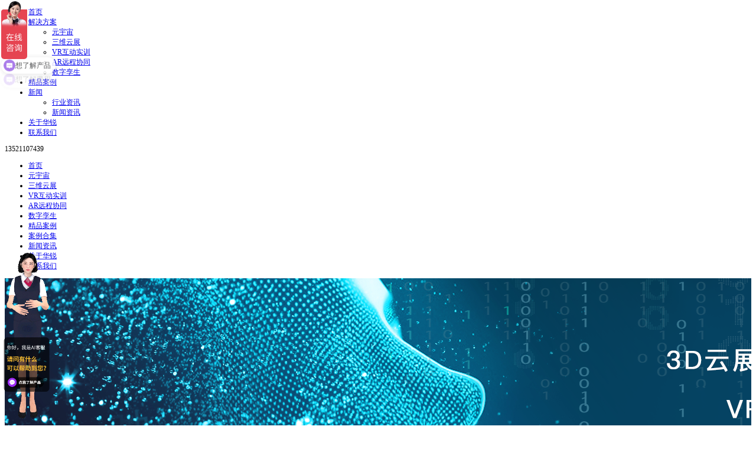

--- FILE ---
content_type: text/html; charset=utf-8
request_url: https://www.xrnew3d.com/newsdetail/439.html
body_size: 8048
content:
<!DOCTYPE html>
<html>
<head>
    <meta charset="utf-8">
<meta name="viewport" content="width=device-width, initial-scale=1.0, user-scalable=no">
<meta name="renderer" content="webkit">
<meta name="360-site-verification" content="da4cb84027d5c77c22a6dc4289860564" />
<title>工业数字孪生的意义有哪些_广州华锐互动</title>
<meta name="keywords" content="AI数字人,VR展厅,VR内容制作,元宇宙内容制作,VR公司" />
<meta name="description" content="数字孪生技术以其普遍的理论体系被广泛应用于各行各业，尤其是在制造业所属的工业领域。在工业领域，我们着力打造智能工业、智能车间和智能设备的数字孪生，保障生产。" />

<link rel="shortcut icon" href="/assets/img/favicon.ico" />

<link href="/assets/css/frontend.min.css?v=1.0.49" rel="stylesheet">

<!-- HTML5 shim, for IE6-8 support of HTML5 elements. All other JS at the end of file. -->
<!--[if lt IE 9]>
  <script src="/assets/js/html5shiv.js"></script>
  <script src="/assets/js/respond.min.js"></script>
<![endif]-->
<script type="text/javascript">
    var require = {
        config: {"site":{"name":"\u5317\u4eac\u534e\u9510\u4e92\u52a8\u6570\u5b57\u79d1\u6280\u6709\u9650\u516c\u53f8","cdnurl":"","version":"1.0.49","timezone":"Asia\/Shanghai","languages":{"backend":"zh-cn","frontend":"zh-cn"}},"upload":{"cdnurl":"","uploadurl":"\/index\/ajax\/upload","bucket":"local","maxsize":"100mb","mimetype":"jpg,png,bmp,jpeg,gif,webp,zip,rar,xls,xlsx,wav,mp4,mp3,webm,pdf,fbx","chunking":false,"chunksize":2097152,"savekey":"\/uploads\/{year}{mon}{day}\/{filemd5}{.suffix}","multipart":[],"multiple":false,"fullmode":false,"thumbstyle":"","storage":"local"},"modulename":"index","controllername":"gw","actionname":"newsdetail","jsname":"frontend\/gw","moduleurl":"\/index","language":"zh-cn","__PUBLIC__":"\/","__ROOT__":"\/","__CDN__":"","nkeditor":{"theme":"black","wordimageserver":"0"}}    };
</script>

<!-- 百度统计 -->
<script>
var _hmt = _hmt || [];
(function() {
  var hm = document.createElement("script");
  hm.src = "https://hm.baidu.com/hm.js?b4ff73519b9a3ddcd11f13a3c7e0fac1";
  var s = document.getElementsByTagName("script")[0]; 
  s.parentNode.insertBefore(hm, s);
})();
</script>

    <link rel="stylesheet" href="/assets/gw/css/common.css?v=1.1">
    <link rel="stylesheet" href="/assets/gw/css/iconfont.css">
    <script src="/assets/gw/js/jquery-1.11.3.min.js"></script>
    <script src="/assets/gw/js/common.js"></script>
    <script src="/assets/gw/js/flexible.js"></script>
    <!--<script src="//cdn.polyfill.io/v1/polyfill.min.js" async defer></script>-->
    <script>
        var _hmt = _hmt || [];
        (function() {
          var hm = document.createElement("script");
          hm.src = "https://hm.baidu.com/hm.js?5f27213d6c282402b7383a11046b25e3";
          var s = document.getElementsByTagName("script")[0]; 
          s.parentNode.insertBefore(hm, s);
        })();

        function isMobile() {
            return /Android|webOS|iPhone|iPod|BlackBerry|IEMobile|Opera Mini/i.test(
                    navigator.userAgent
                );
        }
        
        // 面包屑
        function crumbs(data = [], color = "#fff", last = true) {
            if(!Array.isArray(data)) {
                throw new TypeError("传参错误，传数组类型");
            }
            
            const _html = `
                <div class="crumb-list w">
                    您的位置：
                    ${data.map((item, index) => {
                        return `
                            <div class="crumb-item" style="color: ${color}">
                                <a href="${item.link ? item.link : 'javascript:void(0);'}" class="crumb-link">
                                    ${item.name}
                                </a>
                                <span class="crumb-tag" ${!last && index == data.length - 1 ? 'style="display: none"' : ''}>></span>
                            </div>
                        `;
                    }).join('\n')}
                </div>
            `;
            
            return {
                mount(el) {
                    el.innerHTML = _html;
                } 
            }
        }
    </script>
    
    <style>
        .crumb-list {
            display: flex;
            align-items: center;
            height: 40px;
            font-size: 0.09375rem;
            color: #fff;
        }
        
        
        .crumb-list .crumb-tag {
            margin: 0 0.05rem;
            color: inherit;
        }
        
        .crumb-list .crumb-link {
            color: inherit;
        }
    
        .right-float-div {
            top: 50%;
            transform: translateY(-50%);
        }
    
        .crowd {
            width: 0.26041667rem;
            height: 0.26041667rem;
            border: 1px solid #00D2FF;
            display: inline-flex;
            align-items: center;
            justify-content: center;
            margin: 0 auto;
            border-radius: 4px;
        }
        
        .crowd:hover {
            background-color: #00D2FF;
        }
        
        .crowd:hover img.active {
            display: block;
        }
        
        .crowd:hover img.default {
            display: none;
        }
        
        .crowd img {
            width: 60%;
        }
        
        .crowd img.active {
            display: none;
        }
        
        .crowd-show-box {
            display: none;
            position: absolute;
            right: 0.52083333rem;
            width: 0.86458333rem;
            height: 0.86458333rem;
            line-height: 0.86458333rem;
            background: skyblue;
            text-align: center;
        }
        
        .crowd-show-box img {
            width: 100%;
            height: 100%;
        }
    </style>
</head>

<body>
<!-- 顶部 -->
<header class="header">
    <div class="logo" onclick="javascript: location.href='/'" alt="元宇宙开发"></div>
    <nav class="nav">
        <ul class="nav-ul">
            <li class="">
                <a href="/">首页</a>
            </li>
            <li class="">
                <a href="/yyz.html">解决方案</a>
                <ul class="nav-ul-li-ul">
                    <li><a href="/yyz.html">元宇宙</a></li>
                    <li><a href="/solution3d.html">三维云展</a></li>
                    <li><a href="/vr.html">VR互动实训</a></li>
                    <li><a href="/ar.html">AR远程协同</a></li>
                    <li><a href="/digitaltwin.html">数字孪生</a></li>
                </ul>
            </li>
            <li class=""><a href="/example.html">精品案例</a></li>
            <li class="active">
                <a href="/newshy.html">新闻</a>
                <ul class="nav-ul-li-ul">
                    <li><a href="/newshy.html">行业资讯</a></li>
                    <li><a href="/newsxw.html">新闻资讯</a></li>
                </ul>
            </li>
            <li class=""><a href="/about.html">关于华锐</a></li>
            <li class=""><a href="/contact.html" rel="nofollow">联系我们</a>
            </li>
        </ul>
    </nav>
    <nav class="tel-icon">
        <span class="tel-pc"></span>
        <ul class="tel-mobile">
            <li><a href="/">首页</a></li>
            <li><a href="/yyz.html">元宇宙</a></li>
            <li><a href="/solution3d.html">三维云展</a></li>
            <li><a href="/vr.html">VR互动实训</a></li>
            <li><a href="/ar.html">AR远程协同</a></li>
            <li><a href="/digitaltwin.html">数字孪生</a></li>
            <li><a href="/example.html">精品案例</a></li>
            <li><a href="http://3d.vrnewg.com" rel="nofollow">案例合集</a></li>
            <li><a href="/news.html">新闻资讯</a></li>
            <li><a href="/about.html">关于华锐</a></li>
            <li><a href="/contact.html" rel="nofollow">联系我们</a></li>
        </ul>
    </nav>
</header>
<main class="content" style="overflow: hidden;">
        <link href="/assets/gw/css/newDetail.css" rel="stylesheet">
<link rel="stylesheet" href="/assets/gw/css/iconfont.css">
<!-- 轮播 + nav -->
<section class="banner" style="background-image: url(/uploads/20220118/4653c93322d7aa54cdf009e7466c68c9.png);"></section>

<div class="crumbs-box"></div>
<!-- 新闻资讯详情 -->
<section class="nav1" id="nav1">
    <div class="left">
        <h1 class="title">工业数字孪生的意义有哪些</h1>
        <div class="date">
            2022-07-26 16:03            <!--            <img src="/assets/gw/img/4.2/icon-箭头.png"/>-->
            <div>
                <span>发布作者：广州华锐互动</span>
                <span>阅读次数：2226</span>
            </div>
        </div>
        <div class="content">
            <p>&emsp;&emsp;<a href="https://www.xrnew3d.com/newsdetail/419.html" target="_blank"><strong><span style="color:#337FE5;">数字孪生技术</span></strong></a>以其普遍的理论体系被广泛应用于各行各业，尤其是在制造业所属的工业领域。在工业领域，我们着力打造智能工业、智能车间和智能设备的数字孪生，保障生产。相对而言，工业设备和生产线的数字孪生技术发展相对较快且应用广泛，而智能工厂的数字孪生技术发展相对缓慢。<a href="https://www.xrnew3d.com/newsdetail/418.html" target="_blank"><strong><span style="color:#337FE5;">工业数字孪生</span></strong></a>的意义何在？</p><p style="text-align:center;"><img src="https://www.xrnew3d.com/uploads/20220726/fdcbed6d29194928ca9d441b05761b64.jpg" alt="工业数字孪生" width="" height="" title="工业数字孪生" align="" /></p>
<p>&emsp;&emsp;1、从产业角度：数字孪生有望带动我国工业软件产业快速发展，加速缩短与国外工业软件的差距。由于我国工业历史发展时间较短，工业软件的核心模型和算法一直与国外存在差距，成为国家“卡脖子”的关键短板。数字孪生可以充分发挥我国产业门类齐全、场景众多的优势，释放我国产业数据红利，将人工智能技术与工业软件相结合，通过数据科学优化机制模型性能，曲线超越工业软件。</p>
<p>&emsp;&emsp;2、从企业层面：数字孪生在产业研发、生产、运维全链条中发挥着重要作用。在研发阶段，数字孪生可以通过虚拟调试加速产品开发的低成本试错。在生产阶段，数字孪生可以构建实时联动的三维可视化工厂，提高工厂的综合管理水平。在运维阶段，数字孪生可以将仿真技术与大数据技术相结合，不仅可以知道工厂或设备何时发生故障，还可以了解“故障发生在哪里”，大大提高了运行的安全性和可靠性和维护。</p>
<p>&emsp;&emsp;3、从国家层面看：随着我国工业互联网创新发展工程的深入实施，我国涌现出一大批数字化、网络化的创新应用，但在智能化探索方面实践较少。如何推动我国工业互联网应用拥有数字化网络。走向智能化已成为亟待解决的重大问题。数字孪生为我国工业互联网智能化探索提供了基础手段，成为支撑我国制造业高质量发展的关键。</p>
<p>&emsp;&emsp;<a href="https://www.xrnew3d.com/" target="_blank"><strong><span style="color:#337FE5;">广州华锐互动</span></strong></a>数字孪生系统，为企业数据提供可视化、三维化整合体现，辅助企业精准、科学、合理决策。数字孪生系统可用于智慧工厂、智慧楼宇、智慧园区、智慧产品等多个领域。</p>        </div>
        <div class="bottom-box">
            <a class="back" href="https://www.xrnew3d.com/news.html">返回</a>
<!--            <div class="back" onclick="history.go(-1)">返回</div>-->
            <div class="prev-next">
            <span class="prev">上一篇：
                                <a href="javascript: void(0);" onclick="doJump('','438','newsdetail')">数字孪生的智慧建筑典型应用场景</a>
                            </span>
                <span class="next">下一篇：
                                <a href="javascript: void(0);" onclick="doJump('','440','newsdetail')">数字孪生技术在智慧交通中有哪些应用？</a>
                            </span>
            </div>
            <div class="recommend">
                <span class="title">相关资讯</span>
                <ul class="item-box">
                                        <li class="item">
                        <a href="javascript: void(0);" onclick="doJump('','936','newsdetail')">
                            <h2 class="left">工业生产车间VR全景展示能带来哪些独特体验？</h2>
                            <span class="right">2023-04-24 10:45</span>
                        </a>
                    </li>
                                        <li class="item">
                        <a href="javascript: void(0);" onclick="doJump('','1208','newsdetail')">
                            <h2 class="left">VR禁毒教育体验馆有什么特别之处？</h2>
                            <span class="right">2023-07-15 10:22</span>
                        </a>
                    </li>
                                        <li class="item">
                        <a href="javascript: void(0);" onclick="doJump('','1257','newsdetail')">
                            <h2 class="left">工业生产与3D数字孪生技术结合能带来哪些变化?</h2>
                            <span class="right">2023-08-07 10:29</span>
                        </a>
                    </li>
                                        <li class="item">
                        <a href="javascript: void(0);" onclick="doJump('','1548','newsdetail')">
                            <h2 class="left">3D全景美术馆编辑平台让观展体验更加丰富和深入</h2>
                            <span class="right">2023-11-18 09:26</span>
                        </a>
                    </li>
                                        <li class="item">
                        <a href="javascript: void(0);" onclick="doJump('','1582','newsdetail')">
                            <h2 class="left">3D法制教育展厅帮助培养青少年学习法律知识，培养法治意识</h2>
                            <span class="right">2023-12-01 13:38</span>
                        </a>
                    </li>
                                        <li class="item">
                        <a href="javascript: void(0);" onclick="doJump('','2174','newsdetail')">
                            <h2 class="left">来 VR 黄姚古镇，感受古镇新玩法！​</h2>
                            <span class="right">2025-05-07 10:40</span>
                        </a>
                    </li>
                                    </ul>
            </div>
        </div>
    </div>
    <div class="right">
                <div class="item">
            <a href="javascript:" onclick="doJump('','113','newsdetail')">
                <img src="/uploads/20220322/4d6ccfb213e60cc0dbd7dfd7b6bc2e69.jpg"/>
                <div class="content">
                    <h3 class="title">应用虚拟数字人有哪些价值？</h3>
                    <span class="des">2022年北京冬奥会已经成为虚拟数字人行业集中展示和探索的场景，像虚拟主播、新闻播报、虚拟演出等场景让国内外友人叹为观之。</span>
                    <div class="line"></div>
                    <div class="footer"><span class="iconfont icon-yueduliang">  2293</span></div>
                </div>
            </a>
        </div>
                <div class="item">
            <a href="javascript:" onclick="doJump('','355','newsdetail')">
                <img src="/uploads/20220707/caa2be80a30a959f1055c007e177fcfb.png"/>
                <div class="content">
                    <h3 class="title">元宇宙+教育：教育领域的应用场景</h3>
                    <span class="des">元宇宙与教育的结合可能会给教育行业带来前所未有的创新。作为当前最热门的概念之一，与各个行业的结合是其发展的关键，元宇宙与教育可以说是自然契合。可以毫不夸张地说，元宇宙中最大的潜在领域实际上是教育。</span>
                    <div class="line"></div>
                    <div class="footer"><span class="iconfont icon-yueduliang">  5318</span></div>
                </div>
            </a>
        </div>
                <div class="item item-last">
            <div class="tel-hot">
                <span class="word">服务热线</span>
                <span class="tel">13521107439</span>
            </div>
            <div class="addr">
                中国·广州·地址：广州市天河区车陂街道车陂大岗路5号中侨基金小镇2栋            </div>
        </div>
    </div>
</section>
<script>
    crumbs([
        {name: '首页', link: '/'},
        {name: 9 == "10" ? '行业资讯' : '新闻资讯', link: 9 == "10" ? '/newshy.html' : '/newsxw.html'},
        {name: `工业数字孪生的意义有哪些`}
    ], undefined, false).mount(document.querySelector('.crumbs-box'));
    
    $(function () {
        $('.nav-ul').on('click', 'li', function () {
            $(this).siblings().removeClass('active')
            $(this).addClass('active')
        })

        $('.nav-ul').on('mouseover', 'li', function () {
            $(this).find('.nav-ul-li-ul').css('display', 'block')
        })
        $('.nav-ul').on('mouseleave', 'li', function () {
            $(this).find('.nav-ul-li-ul').css('display', 'none')
        })

        $('.nav5-body-left-item').on('click', function () {
            $(this).siblings().removeClass('active')
            $(this).addClass('active')
            $(this).siblings().find('.img1').css('display', 'none')
            $(this).siblings().find('.img2').css('display', 'inline-block')
            $(this).find('.img1').css('display', 'inline-block')
            $(this).find('.img2').css('display', 'none')
        })
    })

</script>
</main>

<!-- 右侧悬浮div  -->
<div class="right-float-div">
    <div class="prev">
        <img src="/assets/gw/img/1/箭头-上.png" alt="VR企业"/>
    </div>
    <div class="tel">
        <img class="img1" src="/assets/gw/img/1/电话.png" alt="VR企业"/>
        <img class="img2" style="display: none;" src="/assets/gw/img/1/电话-选中.png" alt="VR企业"/>
    </div>
    <div class="qq">
        <img class="img1" src="/assets/gw/img/1/qq.png" alt="VR企业"/>
        <img class="img2" style="display: none;" src="/assets/gw/img/1/qq-选中.png" title="点击这里给我发消息" alt="VR企业"/>
    </div>
    <div class="wx">
        <img class="img1" src="/assets/gw/img/1/微信.png" alt="VR企业"/>
        <img class="img2" style="display: none;" src="/assets/gw/img/1/微信-选中.png" alt="VR企业"/>
    </div>
    <div class="crowd">
        <img class="default" src="https://yzpt-resources.oss-cn-hangzhou.aliyuncs.com/web/images/icon-crowd-2.png" />
        <img class="active" src="https://yzpt-resources.oss-cn-hangzhou.aliyuncs.com/web/images/icon-crowd-1.png" />
    </div>
    <div class="top">
        <img class="img1" src="/assets/gw/img/1/向上.png" alt="VR企业"/>
        <img class="img2" style="display: none;" src="/assets/gw/img/1/向上-选中.png" alt="VR企业"/>
    </div>
    <div class="next">
        <img src="/assets/gw/img/1/箭头-下.png" alt="VR企业"/>
    </div>

    <div class="tel-show-box" style="height: auto">
        13521107439
    </div>
    <div class="wx-show-box">
        <img src="/assets/gw/img/wx.jpeg?t=1"/>
    </div>
    <div class="crowd-show-box">
        <img />
    </div>
</div>

<footer class="footer" style="clear:both">
    <!-- 公司联系方式和地址 -->
    <section class="footer-contact-data">
        <div>
                        <div class="item">
                <span>广州市天河区车陂街道车陂大岗路5号中侨基金小镇2栋</span>
                <br/>
                <span>13521107439</span>
            </div>
                        <div class="item">
                <span>深圳市南山区桃园路田厦国际中心B座</span>
                <br/>
                <span></span>
            </div>
                        <div class="item">
                <span>北京市昌平区回龙观镇龙域北街10号院1号楼(北京总部)</span>
                <br/>
                <span></span>
            </div>
                        <div class="item">
                <span>辽宁省鞍山市高新区越领路</span>
                <br/>
                <span></span>
            </div>
                        <div class="item">
                <span>太原市小店区金茂国际数码中心</span>
                <br/>
                <span></span>
            </div>
                        <div class="item">
                <span>西安市雁塔区太白南路甲字6号上上国际城</span>
                <br/>
                <span></span>
            </div>
                        <div class="item">
                <span>香港新界沙田区</span>
                <br/>
                <span>0085296742710</span>
            </div>
                    </div>
    </section>


    <!-- 公司业务展示 -->
    <section class="footer-business">
        <div class="footer-business-left">
        </div>
        <div class="footer-business-right">
            <div class="qrcode-box">
                <div class="footer-logo-box">
                    <img class="footer-logo" src="/assets/gw/img/1/logo-bottom.jpg" alt="AR公司"/>
                    <p>华锐官网</p>
                </div>
                <div class="qrcode1">
                    <img src="/assets/gw/img/gzh.png" alt="AR公司"/>
                    <p>公众号</p>
                </div>
                <div class="qrcode3">
                    <img src="/assets/gw/img/dyh.png" alt="AR公司"/>
                    <p>抖音</p>
                </div>
                <div class="qrcode2">
                    <img src="/assets/gw/img/wb.png" alt="AR公司"/>
                    <p>微博</p>
                </div>
                <div class="qrcode4">
                    <img src="/assets/gw/img/tth.png" alt="AR公司"/>
                    <p>今日头条</p>
                </div>
                <div class="qrcode4">
                    <img src="/assets/gw/img/xcx.jpg" alt="AR公司"/>
                    <p>微信小程序</p>
                </div>
            </div>
        </div>
    </section>

    <!-- 导航栏 -->
    <nav class="footer-nav">
        <ul class="nav-ul">
            <li class="">
                <a href="/">首页</a>
            </li>
            <li><a href="/yyz.html">元宇宙</a></li>
            <li><a href="/solution3d.html">三维云展</a></li>
            <li><a href="/vr.html">VR互动实训</a></li>
            <li><a href="/ar.html">AR远程协同</a></li>
            <li><a href="/digitaltwin.html">数字孪生</a></li>
            <li><a href="/example.html">精品案例</a></li>
            <li><a href="/news.html" rel="nofollow">新闻</a></li>
            <li><a href="/about.html">关于华锐</a></li>
            <li><a href="/contact.html" rel="nofollow">联系我们</a></li>
        </ul>
    </nav>

    <p class="copyright">Copyright&nbsp;©&nbsp;2025 北京华锐互动数字科技有限公司 All Rights Reserved <a
            href="https://beian.miit.gov.cn" target="_blank" rel="nofollow">京ICP备13009860号 / 北京华锐互动数字科技有限公司</a>
        <a style="margin-left: 20px;" href="/sitemap.xml">站内地图</a>
    </p>
</footer>

<script src="/assets/js/require.min.js" data-main="/assets/js/require-frontend.min.js?v=1.0.49"></script>
<style>
    .digital-people {
        position: fixed;
        left: -1vw;
        bottom: -1vw;
        z-index: 98;
    }

    .digital-people .szr-img {
        display: block;
        width: 10vw;
        border: none;
        -webkit-user-select: none;
        -moz-user-select: none;
        user-select: none;
        pointer-events: none;
        -webkit-backface-visibility: hidden;
    }

    .digital-people .tips {
        width: 6vw;
        position: absolute;
        left: 45%;
        bottom: 20%;
        transform: translateX(-50%);
        pointer-events: auto;
    }

    .digital-people .tips img {
        width: 100%;
    }

    .digital-people .tips .btn {
        position: absolute;
        left: 6%;
        bottom: 10%;
        width: 5vw;
        height: 1.5vw;
        border-radius: 20px;
        cursor: pointer;
    }
</style>

<div class="digital-people">
    <img class="szr-img" src="https://yzpt-resources.oss-cn-hangzhou.aliyuncs.com/web/images/szr_big.gif" />

    <div class="tips">
        <img src="/tips.png" />
        <div class="btn"></div>
    </div>
</div>

<script>
    $(function() {
        if(isMobile()) {
            $('.digital-people').hide();
        }

        $(".digital-people").on("click", ".btn", function () {
            window.open("https://www.ykjhr.com");
        });
    })
</script>

</body>

</html>
<script>
    var mobile = '13521107439';
    
    $('.tel-pc').html(mobile.replace(' ', '<br />'));

    function goToDetail(id) {
        window.location.href = 'exampledetail/' + id + '.html'
    }

    $('.img1').on('mouseover', function () {
        $(this).hide()
        $(this).parent().find('.img2').show()
    })

    $('.img2').on('mouseleave', function () {
        $(this).hide()
        $(this).parent().find('.img1').show()
    })

    $('.top .img2').on('click', function () {
        $('html,body').animate({scrollTop: 0}, 700);
    })

    $('.qq .img2').on('click', function () {
        window.open("http://wpa.qq.com/msgrd?v=3&uin=1287947699&site=qq&menu=yes")
    })

    $('.tel .img2').on('mouseover', function () {
        let width = $(window).width()
        if (width > 999) {
            $('.tel-show-box').show()
            return false;
        }
    })
    $('.tel .img2').on('mouseleave', function () {
        let width = $(window).width()
        if (width > 999) {
            $('.tel-show-box').hide()
            return false;
        }
    })

    $('.wx .img2').on('mouseover', function () {
        $('.wx-show-box').show()
        return false;
    })
    $('.wx .img2').on('mouseleave', function () {
        $('.wx-show-box').hide()
        return false;
    })

    $('.crowd').on('mouseover', function () {
        $('.crowd-show-box').show()
        return false;
    })
    $('.crowd').on('mouseleave', function () {
        $('.crowd-show-box').hide()
        return false;
    })

    $('.right-float-div .tel').on('click', function () {
        window.location.href = 'tel:13521107439';
    })

    // 手机端 右上角菜单显示隐藏
    let width = $(window).width()
    if (width < 1000) {
        $('.tel-icon').on('click', function () {
            if ($('.tel-mobile').css('display') == 'block') {
                $('.tel-mobile').fadeOut()
            } else {
                $('.tel-mobile').fadeIn()
            }
        })
    }
    
    $.ajax({
        type: "get",
        url: "https://marketing.vrnewg.com/v1/index/get_crowd_qrcode",
        success(res) {
            if(res.code == 200) {
                $('.crowd-show-box img').attr('src', res.data);
            }
        }
    })
</script>


--- FILE ---
content_type: text/css
request_url: https://www.xrnew3d.com/assets/gw/css/iconfont.css
body_size: 270
content:
@font-face {
  font-family: "iconfont"; /* Project id  */
  src: url('iconfont.ttf?t=1647398553086') format('truetype');
}

.iconfont {
  font-family: "iconfont" !important;
  font-size: 16px;
  font-style: normal;
  -webkit-font-smoothing: antialiased;
  -moz-osx-font-smoothing: grayscale;
}

.icon-yueduliang:before {
  content: "\e615";
}

.icon-shuangyoujiantou:before {
  content: "\e700";
}



--- FILE ---
content_type: text/css
request_url: https://www.xrnew3d.com/assets/gw/css/newDetail.css
body_size: 2058
content:
@media screen and (min-width: 1000px) {
  .banner {
    position: relative;
    height: 3.125rem;
    width: 100%;
  }
  .banner .banner-bottom-nav {
    position: absolute;
    bottom: 0;
    left: 50%;
    transform: translateX(-50%);
    background: rgba(0, 0, 0, 0.5);
    width: 100%;
  }
  .banner .banner-bottom-nav .banner-bottom-nav-ul {
    display: flex;
    justify-content: center;
    margin: 0 auto;
  }
  .banner .banner-bottom-nav .banner-bottom-nav-ul li {
    position: relative;
    padding: 0.13020833rem 0.40625rem;
  }
  .banner .banner-bottom-nav .banner-bottom-nav-ul li:hover::after {
    content: '';
    display: block;
    position: absolute;
    width: 0.18229167rem;
    top: 0.28645833rem;
    left: 50%;
    transform: translateX(-50%);
    border-bottom: 0.00520833rem solid #ffffff;
  }
  .banner .banner-bottom-nav .banner-bottom-nav-ul li a {
    font-size: 0.08333333rem;
    text-align: left;
    color: #cccccc;
    letter-spacing: 0.00520833rem;
    white-space: nowrap;
  }
  .nav1 {
    display: flex;
    justify-content: center;
    margin: 0.30208333rem auto;
  }
  .nav1 a {
    color: #CCCCCC !important;
  }
  .nav1 a .left {
    font-size: 0.09375rem;
  }
  .nav1 .left,
  .nav1 .right {
    border-radius: 0.05208333rem;
  }
  .nav1 > .left {
    position: relative;
    width: 5.38020833rem;
    background: #3b454e;
    padding: 0 0.38541667rem;
    margin-right: 0.171875rem;
  }
  .nav1 > .left .title {
    display: block;
    margin-top: 0.22916667rem;
    font-size: 0.15625rem;
    text-align: center;
  }
  .nav1 > .left .date {
    position: relative;
    display: flex;
    width: 4.58333333rem;
    margin: 0.16666667rem auto 0;
    font-size: 0.08333333rem;
    text-align: left;
  }
  .nav1 > .left .date img {
    float: right;
  }
  .nav1 > .left .date:after {
    content: '';
    position: absolute;
    top: 0.27083333rem;
    width: 100%;
    border-top: 0.00520833rem dashed #46525c;
    display: block;
  }
  .nav1 > .left .date > div {
    width: 300px;
    margin: 0 auto;
    display: flex;
    justify-content: space-evenly;
  }
  .nav1 > .left .content {
    width: 4.58333333rem;
    padding: 0.21875rem 0;
    font-size: 0.09375rem;
    margin-bottom: 3.02083333rem;
  }
  .nav1 > .left .content h1,
  .nav1 > .left .content h2,
  .nav1 > .left .content h3,
  .nav1 > .left .content h4,
  .nav1 > .left .content h5,
  .nav1 > .left .content h6 {
    line-height: inherit;
    font-size: unset;
  }
  .nav1 > .left .content img {
    max-width: 100%;
  }
  .nav1 > .left .bottom-box {
    position: absolute;
    left: 50%;
    bottom: 0;
    width: 90%;
    transform: translateX(-50%);
  }
  .nav1 > .left .bottom-box .back {
    display: block;
    width: 0.53645833rem;
    height: 0.53645833rem;
    border-radius: 0.27083333rem;
    background: #4f5d6a url(../img/4.2/icon-返回.png) no-repeat center 0.08333333rem;
    padding-top: 0.34375rem;
    margin: 0 auto;
    cursor: pointer;
    text-align: center;
  }
  .nav1 > .left .bottom-box .prev-next {
    margin-top: 0.390625rem;
    height: 0.26041667rem;
    line-height: 0.26041667rem;
    border-top: 1px dashed #46525c;
    display: flex;
    justify-content: space-between;
    font-size: 0.09375rem;
  }
  .nav1 > .left .bottom-box .prev-next .prev {
    cursor: pointer;
  }
  .nav1 > .left .bottom-box .prev-next .next {
    cursor: pointer;
  }
  .nav1 > .left .bottom-box .recommend .title {
    text-align: left;
    color: #00d2ff;
  }
  .nav1 > .left .bottom-box .recommend .item-box {
    display: flex;
    flex-flow: wrap;
    align-content: space-between;
    justify-content: space-between;
    width: 100%;
    margin: 0.19791667rem auto 0.3125rem;
  }
  .nav1 > .left .bottom-box .recommend .item-box .item {
    margin-bottom: 0.10416667rem;
    cursor: pointer;
    width: 50%;
  }
  .nav1 > .left .bottom-box .recommend .item-box span {
    display: inline;
  }
  .nav1 .right {
    width: 1.76041667rem;
    text-align: left;
  }
  .nav1 .right .item {
    width: 1.75rem;
    border: 0.00520833rem solid #7b8f9f;
    border-radius: 0.05208333rem;
    overflow: hidden;
    margin-bottom: 0.16666667rem;
    cursor: pointer;
  }
  .nav1 .right .item a {
    display: block;
    width: 100%;
  }
  .nav1 .right .item a img {
    width: 100%;
  }
  .nav1 .right .item .content {
    padding: 0.109375rem;
    min-height: 0;
  }
  .nav1 .right .item .content .title {
    font-size: 0.09375rem;
    text-align: center;
  }
  .nav1 .right .item .content .des {
    display: -webkit-box;
    overflow: hidden;
    text-overflow: ellipsis;
    -webkit-line-clamp: 2;
    -webkit-box-orient: vertical;
    width: 1.54166667rem;
    font-size: 0.07291667rem;
    text-indent: 0.14583333rem;
    margin-top: 0.13541667rem;
    letter-spacing: 0.00520833rem;
    line-height: 0.125rem;
  }
  .nav1 .right .item .content .line {
    width: 1.53125rem;
    margin-top: 0.09375rem;
    border-top: 0.00520833rem solid #46525c;
  }
  .nav1 .right .item .content .footer {
    margin-top: 0.10416667rem;
    background: url("../img/4.2/yjt.png") no-repeat right center;
    background-size: 0.125rem 0.07291667rem;
  }
  .nav1 .right .item .content .footer .iconfont {
    font-size: 0.07291667rem;
  }
  .nav1 .right .item-last {
    padding: 0.07291667rem;
  }
  .nav1 .right .item-last .tel-hot {
    width: 1.60416667rem;
    height: 0.52083333rem;
    border-radius: 0.05208333rem;
    padding: 0.08333333rem;
    background: #3b454e;
  }
  .nav1 .right .item-last .tel-hot span {
    display: block;
  }
  .nav1 .right .item-last .tel-hot .word {
    position: relative;
    text-align: right;
  }
  .nav1 .right .item-last .tel-hot .word:before {
    content: '';
    position: absolute;
    right: 0.40625rem;
    width: 0.1875rem;
    top: 46%;
    border-top: 0.01041667rem solid #ffffff;
  }
  .nav1 .right .item-last .tel-hot .tel {
    display: table-cell;
    vertical-align: bottom;
    height: 0.3125rem;
    background: url(../img/4.2/电话.png) no-repeat left center;
    background-size: 0.17708333rem;
    line-height: 0.26041667rem;
    padding-left: 0.20833333rem;
    font-size: 0.1875rem;
  }
  .nav1 .right .item-last .email {
    width: 1.60416667rem;
    height: 0.42708333rem;
    background: url(../img/4.2/邮箱.png) no-repeat 0.10416667rem center;
    padding-left: 0.390625rem;
    line-height: 0.42708333rem;
  }
  .nav1 .right .item-last .tel {
    width: 1.60416667rem;
    height: 0.42708333rem;
    background: url(../img/4.2/电话.png) no-repeat 0.10416667rem center;
    padding-left: 0.390625rem;
    line-height: 0.42708333rem;
  }
  .nav1 .right .item-last .addr {
    width: 1.60416667rem;
    background: url(../img/4.2/定位.png) no-repeat 0.10416667rem center;
    padding-left: 0.390625rem;
    line-height: 0.21875rem;
  }
  footer {
    border-top: 0.00520833rem solid #404c55;
  }
}
@media screen and (max-width: 999px) {
  header {
    justify-content: space-between !important;
  }
  header .nav {
    display: none !important;
  }
  header .tel {
    width: 30% !important;
    background-position: left center !important;
    background-size: 12% !important;
  }
  .banner {
    position: relative;
    height: 4rem;
    width: 100%;
  }
  .banner .banner-bottom-nav {
    position: absolute;
    bottom: 0;
    left: 50%;
    transform: translateX(-50%);
    background: rgba(0, 0, 0, 0.5);
    width: 100%;
  }
  .banner .banner-bottom-nav .banner-bottom-nav-ul {
    display: flex;
    justify-content: center;
    margin: 0 auto;
  }
  .banner .banner-bottom-nav .banner-bottom-nav-ul li {
    position: relative;
    padding: 0.33333333rem 1.04rem;
  }
  .banner .banner-bottom-nav .banner-bottom-nav-ul li:hover::after {
    content: '';
    display: block;
    position: absolute;
    width: 0.46666667rem;
    top: 0.73333333rem;
    left: 50%;
    transform: translateX(-50%);
    border-bottom: 0.01333333rem solid #ffffff;
  }
  .banner .banner-bottom-nav .banner-bottom-nav-ul li a {
    font-size: 0.21333333rem;
    text-align: left;
    color: #cccccc;
    letter-spacing: 0.01333333rem;
    white-space: nowrap;
  }
  .nav1 {
    width: 100vw !important;
    display: flex;
    justify-content: space-between;
  }
  .nav1 a {
    color: #CCCCCC !important;
  }
  .nav1 .left,
  .nav1 .right {
    border-radius: 0.13333333rem;
  }
  .nav1 > .left {
    position: relative;
    width: 100%;
    background: #3b454e;
    padding: 0 0.98666667rem;
  }
  .nav1 > .left .title {
    display: block;
    margin-top: 0.58666667rem;
    font-size: 0.4rem;
    text-align: center;
  }
  .nav1 > .left .date {
    position: relative;
    display: flex;
    margin: 0.10666667rem auto 0;
    font-size: 0.21333333rem;
    flex-direction: column;
    text-align: center;
  }
  .nav1 > .left .date img {
    float: right;
  }
  .nav1 > .left .date:after {
    content: '';
    position: absolute;
    top: 1.3rem;
    width: 100%;
    border-top: 1px dashed #46525c;
    display: block;
  }
  .nav1 > .left .date > div {
    width: 300px;
    margin: 0.08rem auto 0;
    display: flex;
    justify-content: space-evenly;
  }
  .nav1 > .left .content {
    width: 100%;
    padding: 0.56rem 0;
    font-size: 0.24rem;
  }
  .nav1 > .left .content h1,
  .nav1 > .left .content h2,
  .nav1 > .left .content h3,
  .nav1 > .left .content h4,
  .nav1 > .left .content h5,
  .nav1 > .left .content h6 {
    line-height: inherit;
    font-size: unset;
  }
  .nav1 > .left .content img {
    max-width: 100%;
  }
  .nav1 > .left .bottom-box {
    bottom: 0;
  }
  .nav1 > .left .bottom-box .back {
    display: block;
    width: 1.37333333rem;
    height: 1.37333333rem;
    border-radius: 0.69333333rem;
    background: #4f5d6a url(../img/4.2/icon-返回.png) no-repeat center 0.21333333rem;
    padding-top: 0.88rem;
    margin: 0 auto;
    cursor: pointer;
    text-align: center;
  }
  .nav1 > .left .bottom-box .prev-next {
    margin-top: 1rem;
    height: 0.66666667rem;
    line-height: 0.66666667rem;
    border-top: 0.01333333rem dashed #46525c;
    display: flex;
    flex-direction: column;
    justify-content: space-between;
    white-space: nowrap;
  }
  .nav1 > .left .bottom-box .prev-next .prev {
    display: flex;
    cursor: pointer;
  }
  .nav1 > .left .bottom-box .prev-next .prev a {
    display: inline-block;
    overflow: hidden;
    white-space: nowrap;
    text-overflow: ellipsis;
    height: 0.66666667rem;
    width: 86%;
  }
  .nav1 > .left .bottom-box .prev-next .next {
    display: flex;
    cursor: pointer;
  }
  .nav1 > .left .bottom-box .prev-next .next a {
    display: inline-block;
    overflow: hidden;
    white-space: nowrap;
    text-overflow: ellipsis;
    height: 0.66666667rem;
    width: 86%;
  }
  .nav1 > .left .bottom-box .recommend {
    margin-top: 0.74666667rem;
  }
  .nav1 > .left .bottom-box .recommend .title {
    text-align: left;
    color: #00d2ff;
  }
  .nav1 > .left .bottom-box .recommend .item-box {
    display: flex;
    flex-flow: wrap;
    align-content: space-between;
    justify-content: space-between;
    width: 100%;
    margin: 0.50666667rem auto 0.8rem;
  }
  .nav1 > .left .bottom-box .recommend .item-box .item {
    margin-bottom: 0.26666667rem;
    cursor: pointer;
    width: 50%;
  }
  .nav1 > .left .bottom-box .recommend .item-box span {
    display: inline;
  }
  .nav1 .right {
    display: none;
    width: 4.50666667rem;
    text-align: left;
  }
  .nav1 .right .item {
    width: 4.48rem;
    border: 0.01333333rem solid #7b8f9f;
    border-radius: 0.13333333rem;
    overflow: hidden;
    margin-bottom: 0.42666667rem;
    cursor: pointer;
  }
  .nav1 .right .item .content {
    padding: 0.28rem;
    min-height: 0;
  }
  .nav1 .right .item .content .title {
    font-size: 0.24rem;
  }
  .nav1 .right .item .content .des {
    display: -webkit-box;
    overflow: hidden;
    text-overflow: ellipsis;
    -webkit-line-clamp: 2;
    -webkit-box-orient: vertical;
    width: 3.94666667rem;
    font-size: 0.18666667rem;
    text-indent: 0.37333333rem;
    margin-top: 0.34666667rem;
    letter-spacing: 0.01333333rem;
    line-height: 0.32rem;
  }
  .nav1 .right .item .content .line {
    width: 3.92rem;
    margin-top: 0.24rem;
    border-top: 0.01333333rem solid #46525c;
  }
  .nav1 .right .item .content .footer {
    margin-top: 0.26666667rem;
    background: url("../img/4.2/yjt.png") no-repeat right center;
    background-size: 0.32rem 0.18666667rem;
  }
  .nav1 .right .item .content .footer .iconfont {
    font-size: 0.18666667rem;
  }
  .nav1 .right .item-last {
    padding: 0.18666667rem;
  }
  .nav1 .right .item-last .tel-hot {
    width: 4.10666667rem;
    height: 1.33333333rem;
    border-radius: 0.13333333rem;
    padding: 0.21333333rem;
    background: #3b454e;
  }
  .nav1 .right .item-last .tel-hot span {
    display: block;
  }
  .nav1 .right .item-last .tel-hot .word {
    position: relative;
    text-align: right;
  }
  .nav1 .right .item-last .tel-hot .word:before {
    content: '';
    position: absolute;
    right: 1.04rem;
    width: 0.48rem;
    top: 46%;
    border-top: 0.02666667rem solid #ffffff;
  }
  .nav1 .right .item-last .tel-hot .tel {
    display: table-cell;
    vertical-align: bottom;
    height: 0.8rem;
    background: url(../img/4.2/电话.png) no-repeat left center;
    background-size: 0.45333333rem;
    line-height: 0.66666667rem;
    padding-left: 0.53333333rem;
    font-size: 0.48rem;
  }
  .nav1 .right .item-last .email {
    width: 4.10666667rem;
    height: 1.09333333rem;
    background: url(../img/4.2/邮箱.png) no-repeat 0.26666667rem center;
    padding-left: 1rem;
    line-height: 1.09333333rem;
  }
  .nav1 .right .item-last .tel {
    width: 4.10666667rem;
    height: 1.09333333rem;
    background: url(../img/4.2/电话.png) no-repeat 0.26666667rem center;
    padding-left: 1rem;
    line-height: 0.48rem;
  }
  .nav1 .right .item-last .addr {
    width: 4.10666667rem;
    height: 1.09333333rem;
    background: url(../img/4.2/定位.png) no-repeat 0.26666667rem center;
    padding-left: 1rem;
    line-height: 0.56rem;
  }
  footer {
    border-top: 0.00520833rem solid #404c55;
  }
}
/*# sourceMappingURL=newDetail.css.map */

--- FILE ---
content_type: application/javascript
request_url: https://www.xrnew3d.com/assets/gw/js/common.js
body_size: 217
content:
function doJump(link,id,type) {
    if (link != '' && link != undefined) {
        window.open(link);
        return false;
    }
    if (window.location.href.indexOf('http://szgw.com') == 0) {
        type = 'http://szgw.com/' + type;
    }
    if (window.location.href.indexOf('https://www.xrnew3d.com/') == 0) {
        type = 'https://www.xrnew3d.com/' +  type;
    }
    if (id > 0) {
        // window.location.href = type+ id + '.html';
        window.open(type+'/' + id + '.html');
    }
}

// 首页数字化产品专用
function doJump1(link,id,type) {
    if (window.location.href.indexOf('http://szgw.com') == 0) {
        type = 'http://szgw.com/' + type;
    }
    if (window.location.href.indexOf('https://www.xrnew3d.com') == 0) {
        type = 'https://www.xrnew3d.com/' +  type;
    }
    if (id > 0) {
        window.location.href = type+'/' + id + '.html';
    }
}

function doOpen(link) {
    if (link) {
        window.open(link);
    }
}

function goContact() {
    window.location.href='/contact.html#nav2';
}

--- FILE ---
content_type: application/javascript
request_url: https://www.xrnew3d.com/assets/gw/js/flexible.js
body_size: 1168
content:
;(function(win, lib) {
    var doc = win.document
    var docEl = doc.documentElement
    var metaEl = doc.querySelector('meta[name="viewport"]')
    var flexibleEl = doc.querySelector('meta[name="flexible"]')
    var dpr = 0
    var scale = 0
    var tid
    var flexible = lib.flexible || (lib.flexible = {})

    if (metaEl) {
        console.warn('将根据已有的meta标签来设置缩放比例')
        var match = metaEl.getAttribute('content').match(/initial\-scale=([\d\.]+)/)
        if (match) {
            scale = parseFloat(match[1])
            dpr = parseInt(1 / scale)
        }
    } else if (flexibleEl) {
        var content = flexibleEl.getAttribute('content')
        if (content) {
            var initialDpr = content.match(/initial\-dpr=([\d\.]+)/)
            var maximumDpr = content.match(/maximum\-dpr=([\d\.]+)/)
            if (initialDpr) {
                dpr = parseFloat(initialDpr[1])
                scale = parseFloat((1 / dpr).toFixed(2))
            }
            if (maximumDpr) {
                dpr = parseFloat(maximumDpr[1])
                scale = parseFloat((1 / dpr).toFixed(2))
            }
        }
    }

    if (!dpr && !scale) {
        var isAndroid = win.navigator.appVersion.match(/android/gi)
        var isIPhone = win.navigator.appVersion.match(/iphone/gi)
        var devicePixelRatio = win.devicePixelRatio
        if (isIPhone) {
            // iOS下，对于2和3的屏，用2倍的方案，其余的用1倍方案
            if (devicePixelRatio >= 3 && (!dpr || dpr >= 3)) {
                dpr = 3
            } else if (devicePixelRatio >= 2 && (!dpr || dpr >= 2)) {
                dpr = 2
            } else {
                dpr = 1
            }
        } else {
            // 其他设备下，仍旧使用1倍的方案
            dpr = 1
        }
        scale = 1 / dpr
    }

    docEl.setAttribute('data-dpr', dpr)
    if (!metaEl) {
        metaEl = doc.createElement('meta')
        metaEl.setAttribute('name', 'viewport')
        metaEl.setAttribute(
            'content',
            'initial-scale=' +
            scale +
            ', maximum-scale=' +
            scale +
            ', minimum-scale=' +
            scale +
            ', user-scalable=no'
        )
        if (docEl.firstElementChild) {
            docEl.firstElementChild.appendChild(metaEl)
        } else {
            var wrap = doc.createElement('div')
            wrap.appendChild(metaEl)
            doc.write(wrap.innerHTML)
        }
    }

    function refreshRem() {
        var width = docEl.getBoundingClientRect().width
        if (width / dpr > 540) {
            // width = 540 * dpr
            width = width * dpr
        }
        var rem = width / 10
        docEl.style.fontSize = rem + 'px'
        flexible.rem = win.rem = rem
    }

    win.addEventListener(
        'resize',
        function() {
            clearTimeout(tid)
            tid = setTimeout(refreshRem, 300)
        },
        false
    )
    win.addEventListener(
        'pageshow',
        function(e) {
            if (e.persisted) {
                clearTimeout(tid)
                tid = setTimeout(refreshRem, 300)
            }
        },
        false
    )

    if (doc.readyState === 'complete') {
        doc.body.style.fontSize = 12 * dpr + 'px'
    } else {
        doc.addEventListener(
            'DOMContentLoaded',
            function(e) {
                doc.body.style.fontSize = 12 * dpr + 'px'
            },
            false
        )
    }

    refreshRem()

    flexible.dpr = win.dpr = dpr
    flexible.refreshRem = refreshRem
    flexible.rem2px = function(d) {
        var val = parseFloat(d) * this.rem
        if (typeof d === 'string' && d.match(/rem$/)) {
            val += 'px'
        }
        return val
    }
    flexible.px2rem = function(d) {
        var val = parseFloat(d) / this.rem
        if (typeof d === 'string' && d.match(/px$/)) {
            val += 'rem'
        }
        return val
    }
})(window, window['lib'] || (window['lib'] = {}))
